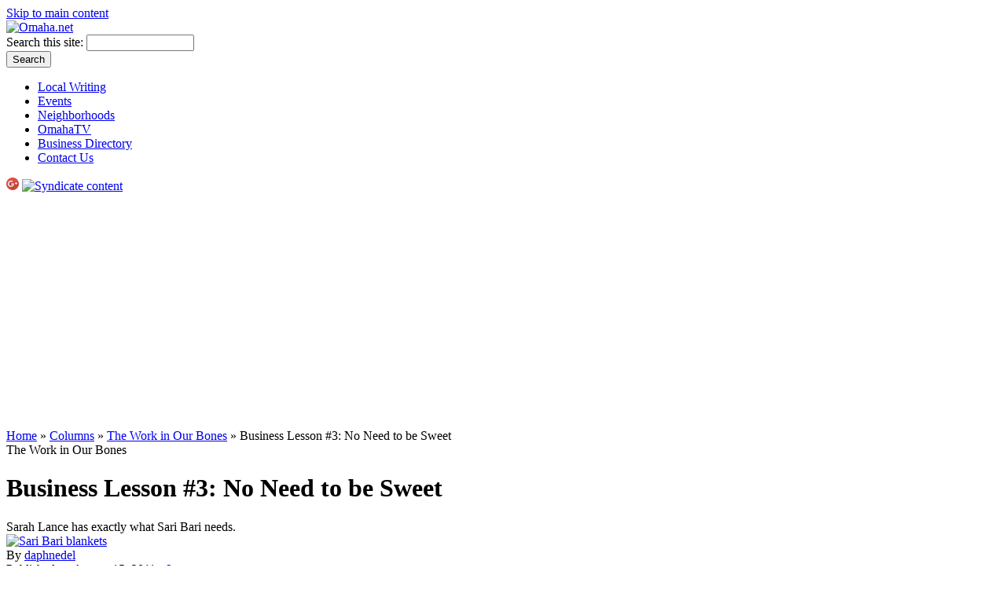

--- FILE ---
content_type: text/html; charset=utf-8
request_url: http://omaha.net/articles/sari-bari-social-entrepreneur-sarah-lance
body_size: 39123
content:
<!DOCTYPE html PUBLIC "-//W3C//DTD XHTML 1.0 Strict//EN" "http://www.w3.org/TR/xhtml1/DTD/xhtml1-strict.dtd">
<html xmlns="http://www.w3.org/1999/xhtml" lang="en" xml:lang="en">
<head>
<meta http-equiv="Content-Type" content="text/html; charset=utf-8" />
  <title>Sarah Lance: Social Entrepreneur and Founder of Sari Bari | Omaha.net</title>
  <link rel="canonical" href="http://omaha.net/articles/sari-bari-social-entrepreneur-sarah-lance" />
<link rel="shorturl" href="http://omaha.net/articles/sari-bari-social-entrepreneur-sarah-lance" />
<meta name="keywords" content="Business,career,entrepreneur,Sarah Lance,Sari Bari,social entrepreneur,Women" />
<meta name="description" content="What have you got? How do you offer it to the world? Big questions from the latest business lesson by Daphne Eck. Sari Bari, founded by Sarah Lance, hires women who want to escape the sex trade and sells beautiful, hand-made textiles made from recycled Indian saris." />
<meta http-equiv="Content-Type" content="text/html; charset=utf-8" />
<link rel="shortcut icon" href="/sites/omaha.net/files/favicon.ico" type="image/x-icon" />
  <link rel="alternate" type="application/rss+xml" title="RSS" href="http://omaha.net/feed" />
  <link href="https://plus.google.com/115335324035827170355/" rel="publisher" />
  <link type="text/css" rel="stylesheet" media="all" href="/sites/omaha.net/files/css/css_463731a5464f17ad6908ef738ffc763e.css" />
  <!--[if lte IE 7]>
    <link rel="stylesheet" href="/sites/all/themes/newswire/ie.css" type="text/css">
  <![endif]-->
    <script type="text/javascript" src="/sites/omaha.net/files/js/js_78017657f8cb94f4d8eb46265a88929a.jsmin.js"></script>
<script type="text/javascript">
<!--//--><![CDATA[//><!--
jQuery.extend(Drupal.settings, { "basePath": "/", "googleanalytics": { "trackOutgoing": 1, "trackMailto": 1, "trackDownload": 1, "trackDownloadExtensions": "7z|aac|arc|arj|asf|asx|avi|bin|csv|doc|exe|flv|gif|gz|gzip|hqx|jar|jpe?g|js|mp(2|3|4|e?g)|mov(ie)?|msi|msp|pdf|phps|png|ppt|qtm?|ra(m|r)?|sea|sit|tar|tgz|torrent|txt|wav|wma|wmv|wpd|xls|xml|z|zip" }, "lightbox2": { "rtl": 0, "file_path": "/(\\w\\w/)sites/omaha.net/files", "default_image": "/sites/all/modules/lightbox2/images/brokenimage.jpg", "border_size": 10, "font_color": "000", "box_color": "fff", "top_position": "", "overlay_opacity": "0.8", "overlay_color": "000", "disable_close_click": 1, "resize_sequence": 1, "resize_speed": 400, "fade_in_speed": 400, "slide_down_speed": 600, "use_alt_layout": 0, "disable_resize": 0, "disable_zoom": 0, "force_show_nav": 1, "show_caption": 1, "loop_items": 1, "node_link_text": "", "node_link_target": 0, "image_count": "Image !current of !total", "video_count": "Video !current of !total", "page_count": "Page !current of !total", "lite_press_x_close": "press \x3ca href=\"#\" onclick=\"hideLightbox(); return FALSE;\"\x3e\x3ckbd\x3ex\x3c/kbd\x3e\x3c/a\x3e to close", "download_link_text": "", "enable_login": false, "enable_contact": false, "keys_close": "c x 27", "keys_previous": "p 37", "keys_next": "n 39", "keys_zoom": "z", "keys_play_pause": "32", "display_image_size": "", "image_node_sizes": "()", "trigger_lightbox_classes": "", "trigger_lightbox_group_classes": "", "trigger_slideshow_classes": "", "trigger_lightframe_classes": "", "trigger_lightframe_group_classes": "", "custom_class_handler": "lightbox", "custom_trigger_classes": "img.ibimage,img.photogallery", "disable_for_gallery_lists": 1, "disable_for_acidfree_gallery_lists": true, "enable_acidfree_videos": true, "slideshow_interval": 5000, "slideshow_automatic_start": 1, "slideshow_automatic_exit": 0, "show_play_pause": 1, "pause_on_next_click": 0, "pause_on_previous_click": 1, "loop_slides": 1, "iframe_width": 600, "iframe_height": 400, "iframe_border": 1, "enable_video": 0 }, "spamspan": { "m": "spamspan", "u": "u", "d": "d", "h": "h", "t": "t" }, "extlink": { "extTarget": "_blank", "extClass": 0, "extSubdomains": 1, "extExclude": "(r=omaha\\.net)|(list-manage\\.com)", "extInclude": "(/get/)", "extAlert": 0, "extAlertText": "This link will take you to an external web site. We are not responsible for their content.", "mailtoClass": "mailto" }, "views": { "ajax_path": [ "/views/ajax", "/views/ajax" ], "ajaxViews": [ { "view_name": "Articles", "view_display_id": "block_2", "view_args": "286/2785", "view_path": "node/2785", "view_base_path": "archive", "view_dom_id": 3, "pager_element": 0 }, { "view_name": "archive", "view_display_id": "block", "view_args": "", "view_path": "node/970", "view_base_path": "archive", "view_dom_id": 3, "pager_element": 0 } ] }, "boost": { "nid": "2785", "q": "NULL", "title": "NULL" }, "CToolsUrlIsAjaxTrusted": { "/articles/sari-bari-social-entrepreneur-sarah-lance": true } });
//--><!]]>
</script>
<script type="text/javascript">
<!--//--><![CDATA[//><!--
window.google_analytics_uacct = "UA-1193178-11";
//--><!]]>
</script>
</head>
<body class="three-column not-front not-logged-in node-type-article page-articles-sari-bari-social-entrepreneur-sarah-lance section-articles">
<div id="fb-root"></div>
<script>(function(d, s, id) {
  var js, fjs = d.getElementsByTagName(s)[0];
  if (d.getElementById(id)) return;
  js = d.createElement(s); js.id = id;
  js.src = "//connect.facebook.net/en_US/all.js#xfbml=1&appId=277067842320698";
  fjs.parentNode.insertBefore(js, fjs);
}(document, 'script', 'facebook-jssdk'));</script>
  <div id="container">

    <div id="accessiblity" class="width-48-950 last nofloat">
      <a href="#content">Skip to main content</a>
    </div>

    
          <div id="header" class="width-48-950 last nofloat clearfix">				
                  <div class="branding width-31-610">
            <div class="brand"><a href="/" title="Omaha.net"><img src="/sites/omaha.net/files/omaha_net_logo.png" alt="Omaha.net" /></a></div>        
                      </div> <!-- /branding -->
        
                  <div id="search-box-top" class="width-17-330 last">
            <form action="/articles/sari-bari-social-entrepreneur-sarah-lance"  accept-charset="UTF-8" method="post" id="search-theme-form">
<div><div id="search" class="container-inline">
  <div class="form-item" id="edit-search-theme-form-1-wrapper">
 <label for="edit-search-theme-form-1">Search this site: </label>
 <input type="text" maxlength="128" name="search_theme_form" id="edit-search-theme-form-1" size="15" value="" title="Enter the terms you wish to search for." class="form-text" />
</div>
<input type="submit" name="op" id="edit-submit" value="Search"  class="form-submit" />
<input type="hidden" name="form_build_id" id="form-571f069e62b7f582fa1fdc2ffd661e4a" value="form-571f069e62b7f582fa1fdc2ffd661e4a"  />
<input type="hidden" name="form_id" id="edit-search-theme-form" value="search_theme_form"  />
</div>

</div></form>
          </div> <!-- /search -->
        				
      </div> <!-- /header -->
    
    <div id="main-navigation" class="width-48-950 last nofloat clearfix">
              <div id="primary-menu" class="width-45-890">
          <ul class="primary-links clearfix"><li class="menu-2875 first"><a href="/local-writing" title="Local Omaha writers - Regular columns about sports, food, travel and more">Local Writing</a></li>
<li class="menu-29816"><a href="/events" title="Omaha Events - Find tickets for live music, sports, theater, film and kids events">Events</a></li>
<li class="menu-2890"><a href="/neighborhoods" title="Learn about Omaha Neighborhoods">Neighborhoods</a></li>
<li class="menu-4818"><a href="/tv" title="Video interviews of Omaha residents and video profiles of local businesses">OmahaTV</a></li>
<li class="menu-4956"><a href="/business-directory" title="Omaha Businesses - Find a doctor, a florist, a coffee shop, a plumber, a wine bar, a ...">Business Directory</a></li>
<li class="menu-1628 last"><a href="/contact" title="Contact us with questions or comments">Contact Us</a></li>
</ul>        </div> <!-- /primary -->
            <div class="feed-icons clearfix">
	<a href="https://plus.google.com/115335324035827170355/?prsrc=3" style="text-decoration: none;"><img src="https://ssl.gstatic.com/images/icons/gplus-16.png" width="16" height="16" style="border: 0;"/></a>
        <a href="/feed" class="feed-icon">
          <img src="/sites/all/themes/newswire/images/feed.png" alt="Syndicate content" title="RSS Feed" width="16" height="16" />
        </a> 
      </div> <!-- /rss icon -->
    </div>

        
          <div id="messages">
        <div id="modalframe-register-messages" class="messages status" style="display: none;"></div>         
      </div>
    
    
    
    <div id="col_wrapper" class="width-960">
    
      
      <div id="content" class="width-31-610">
        
        			
        <div class="breadcrumb"><a href="/">Home</a> » <a href="/local-writing">Columns</a> » <a href="/local-writing/work-in-our-bones">The Work in Our Bones</a> » Business Lesson #3: No Need to be Sweet</div>
        
        
           					
        	
                        <div id="columnteaser">
      <span>The Work in Our Bones</span>
    </div>
  
      <h1 class="title">Business Lesson #3: No Need to be Sweet</h1>
  
<div id="node-2785" class="node node-type-article">

  	
  
     <div class="tagline">Sarah Lance has exactly what Sari Bari needs.</div>
  
        <a title="Sari Bari blankets" href="http://omaha.net/sites/omaha.net/files/imagecache/original/thumbnails/286/image002.jpg"><img src="http://omaha.net/sites/omaha.net/files/imagecache/layout-large/thumbnails/286/image002.jpg" alt="Sari Bari blankets" title="Sari Bari blankets"  class="photogallery" width="600" height="401" /></a>  
      <!--    <h3 class="meta">-->
            <div class="byline">By <a href="/neighbors/daphne-eck" title="daphnedel user profile">daphnedel</a></div>
      <div class="timestamp">Published on <abbr title="Monday, August 15, 2011 - 20:48">
        August 15, 2011      </abbr>: <a href="/articles/sari-bari-social-entrepreneur-sarah-lance#comments" title="Read Comments">6 comments</a></div>
<!--    </h3>-->
  
  
      
  <div id="articletools" class="toolbox right">
          <div class="tweet"><a href="https://twitter.com/share" class="twitter-share-button" data-lang="en" data-count="vertical" data-via="Omaha_NET" data-hashtags="Omaha" data-counturl="http://omaha.net/articles/sari-bari-social-entrepreneur-sarah-lance" data-url="http://omaha.net/articles/sari-bari-social-entrepreneur-sarah-lance">Tweet</a>

    <script>!function(d,s,id){var js,fjs=d.getElementsByTagName(s)[0];if(!d.getElementById(id)){js=d.createElement(s);js.id=id;js.src="https://platform.twitter.com/widgets.js";fjs.parentNode.insertBefore(js,fjs);}}(document,"script","twitter-wjs");</script><div class="fb-like" data-send="false" data-layout="box_count" data-width="60" data-show-faces="false"></div></div>
        <h4>Share It!</h4>
    <span class="print_html"><a href="http://omaha.net/print/articles/sari-bari-social-entrepreneur-sarah-lance" title="Display a printer-friendly version of this page." class="print-page" onclick="window.open(this.href); return false" rel="nofollow"><img src="/sites/all/modules/print/icons/print_icon.gif" alt="Print" title="Print" width="16" height="16" class="print-icon print-icon-margin" />Print</a></span>    <br />
    <span class="print_mail"><a href="http://omaha.net/printmail/articles/sari-bari-social-entrepreneur-sarah-lance" title="Send this page by e-mail." class="print-mail" rel="nofollow"><img src="/sites/all/modules/print/icons/mail_icon.gif" alt="Email" title="Email" width="16" height="16" class="print-icon print-icon-margin" />Email</a></span>    
    <br />   
    <span class="print_mail"> <script type="text/javascript" src="http://w.sharethis.com/button/sharethis.js#publisher=e5dfa139-f765-4e8e-8d41-fee7661a9171&amp;type=website&amp;buttonText=Share&amp;style=rotate&amp;post_services=email%2Cfacebook%2Ctwitter%2Cdelicious%2Cstumbleupon%2Cdigg%2Creddit%2Cmyspace%2Csms%2Cwindows_live%2Cgoogle_bmarks%2Clinkedin%2Cbebo%2Cybuzz%2Cblogger%2Cyahoo_bmarks%2Cmixx%2Ctechnorati%2Cfriendfeed%2Cpropeller%2Cwordpress%2Cnewsvine%2Cxanga"></script></span>      </div>

  <p>Eight years ago my friend, Sarah Lance, introduced me to running when she invited me to run a 5K with her, here in Omaha. After the 5K she pitched the idea that we run a marathon together. It was a big step from our first small race, but I was turning 30 that year and thought it&rsquo;d be a great way to celebrate. &ldquo;Let&rsquo;s do it!&rdquo; I&nbsp;said.</p>
<p>We trained together for months. We were next-door neighbors so Sarah could easily hunt me down for our early morning runs. Sarah always got us running, even when I tried to bail. Once we got started, I&rsquo;d make sure we finished. That&rsquo;s what made us a great partnership. With Sarah on my team, I didn&rsquo;t need the will to start, because she brought enough of that for both of us. And Sarah knew that no matter how much she wanted to quit during the last mile or two, I wouldn&rsquo;t let&nbsp;her.</p>
<p>We spent many hours together during long runs through our neighborhood in Dundee, the <a href="http://omaha.net/places/keystone-trail" title="Keystone bike trail">Keystone Trail</a>, <a href="http://omaha.net/places/zorinsky-lake-park" title="Lake Zorinsky">Lake Zorinsky</a>, the Wabash Trail and even the treadmill sometimes. We talked about everything: our love lives, our work, our families, our spirituality, our dreams. Sarah often talked about her desire to return to India, where she&rsquo;d lived for two years&nbsp;previously.</p>
<p>We ran our marathon in 2005 and later that year Sarah left Omaha to return to India and start on a path of social entrepreneurship. By 2006, she&rsquo;d already started a business called <a href="http://saribari.com">Sari Bari</a> that sells beautiful, hand-made textiles made from recycled Indian&nbsp;saris.</p>
<p><span class="inline inline-right"><a title="Hobo Bag by Sari Bari" href="http://saribari.com/category/accessories_bags_hobo-bags/"><img width="300" height="200" class="image image-articles  photogallery " title="Hobo Bag by Sari Bari" alt="Hobo Bag by Sari Bari" src="http://omaha.net/sites/omaha.net/files/images/jilliks-hobo-bagarticles.jpg" /></a><span style="width: 298px;" class="caption">Hobo Bag by Sari Bari</span></span>Sari Bari is not just a company that makes beautiful things; it is a chance to grab hold of freedom for many women who have experienced oppression throughout their lives. Sari Bari hires women who want to escape the sex trade. By providing well-paying jobs and the training needed to do them, <strong>Sari Bari is helping women</strong> to leave a way of life that some have been subjected to since age nine of&nbsp;ten.</p>
<p>The first two Sari Bari locations opened in red light districts in Kolkata, India. In 2010, a third location opened in a village about an hour outside Kolkata as way to prevent trafficking by providing good jobs for young&nbsp;women.</p>
<p>Sarah works with survivors everyday. She calls the women who have escaped the sex trade her heroes. But Sarah is <em>my</em> hero. She is one of the strongest, most courageous and generous women I know. And she can speak Bengali like nobody&rsquo;s&nbsp;business.</p>
<p>Because Sari Bari is a profitable business doing a million great things for women, lots of people want to visit and learn more about what they do. Once a young woman came to volunteer at Sari Bari for a couple weeks. Let&rsquo;s call her Nancy. A few months after Nancy&rsquo;s visit, Sarah read a magazine article in which Nancy had been interviewed about Sari Bari. In it, Nancy claimed to have started Sari Bari. Sarah was furious. I was angry when she told me about it too! I mean, how could anyone steal the credit for starting a business where they had only <em>interned</em> for <b style="mso-bidi-font-weight:normal"><em>two</em> <em><span class="caps">WEEKS</span></em></b>!? <span style="mso-spacerun:yes">&nbsp;</span>Sarah was the one who deserved the credit for the blood, sweat and many, many tears she&rsquo;d poured into the&nbsp;business.</p>
<p>But Sarah was not angry for the same reason I was. She didn&rsquo;t want credit for the work she&rsquo;d done&mdash;she wanted credit to go to the women of Sari&nbsp;Bari.</p>
<p>She told me, &ldquo;<em>Nobody</em> takes credit for Sari Bari, not even me.&rdquo; The website doesn&rsquo;t name her as the founder, or even the director. If you asked her about her occupation, she&rsquo;d probably tell you she works for a textiles company called Sari Bari, and leave it at&nbsp;that.</p>
<p>Sarah thinks any credit that&rsquo;s being handed out should go to the women who are courageously escaping the sex trade and daily choosing a new life for themselves and their families. She is adamant that nobody takes credit for giving them freedom because the women do the hard work of claiming it for themselves. Nobody has given it to&nbsp;them.</p>
<p>Sarah&rsquo;s hard stand on issues like this give her a reputation for being&nbsp;tough.</p>
<p>A former boyfriend once made the mistake of calling her &ldquo;sweet.&rdquo; Sarah told me about it later saying, &ldquo;I told him that he must not know me very well! I might be kind, but I&rsquo;m not&nbsp;sweet.&rdquo;</p>
<p>That might be true, but <em>sweetness didn&rsquo;t start Sari Bari</em>. Sweetness wouldn&rsquo;t have helped Sarah to brave bureaucracy and corruption in India. Sweetness may have melted in Kolkata&rsquo;s heat. Sweetness would not steady her against the sexual harassment that she encounters on the streets every day. Sweetness could not stand the stories of kidnapping, violence, disease and imprisonment that Sarah experiences through friendship with the women she employs. Sarah is not sweet, but <strong>she is fiercely kind</strong>.</p>
<p>What does a woman with a bucketful of vision, mad administrative skills, a degree in fine arts, and a determined, compassionate, justice-seeking heart create? Something beautiful like Sari Bari. It doesn&rsquo;t require sweetness; it requires exactly what Sarah&rsquo;s&nbsp;got.</p>
<p><b>Questions to&nbsp;Consider:</b></p>
<p>What have&nbsp;<em>you</em>&nbsp;got? How do you offer it to the&nbsp;world?</p>
<p>What&nbsp;<em>don&rsquo;t</em>&nbsp;you have? Maybe you don&rsquo;t even need it! Or perhaps you need to partner with someone who has it. Who?<br />
- - -<br />
<em>To purchase a beautiful Sari Bari product or learn more about the business, visit&nbsp;saribari.com</em></p>
<p><em>Sarah is on sabbatical this year. To help fund her time of rest, consider making a purchase from her vintage Etsy store, </em><a href="http://www.etsy.com/shop/ReclaimRestore"><em>ReclaimRestore</em></a><em>.</em></p>
<p><em>photo credit: </em>Jenifer&nbsp;Altman</p>

  <div class="authorsignature"><a href="/neighbors/daphne-eck" title="daphnedel"><img src="http://omaha.net/sites/omaha.net/files/imagecache/user_image_small/pictures/picture-286.jpg" alt="daphnedel" title="daphnedel"  class="imagecache imagecache-user_image_small" width="48" height="48" /></a>Daphne is a writer, creative thinker and project wrangler. She lives in Omaha with her husband, Caleb, and their street-side vegetable garden. Want to know more? See daphnedel.com</div>

  
<div class="ad centered">
<script type="text/javascript"><!--
google_ad_client = "ca-pub-8011531353771914";
/* Omaha.net Articles 468x60 Bot */
google_ad_slot = "6160332089";
google_ad_width = 468;
google_ad_height = 60;
//-->
</script>
<script type="text/javascript"
src="http://pagead2.googlesyndication.com/pagead/show_ads.js">
</script>
</div>

      <div class="tags"><ul class="links inline"><li class="taxonomy_term_2740 first"><a href="/local-writing/work-in-our-bones" rel="tag" title="In this 6-part series, Daphne Eck Coppock delves into the experiences of business women of Omaha who have mentored and inspired her. Their stories offer lessons for doing sustainable, life-giving work. They just may inspire you to find the work in your bones.">The Work in Our Bones</a></li>
<li class="taxonomy_term_398"><a href="/articles/business" rel="tag" title="">Business</a></li>
<li class="taxonomy_term_279"><a href="/tags/business" rel="tag" title="">business</a></li>
<li class="taxonomy_term_410"><a href="/tags/career" rel="tag" title="">career</a></li>
<li class="taxonomy_term_1901"><a href="/tags/entrepreneur" rel="tag" title="">entrepreneur</a></li>
<li class="taxonomy_term_3510"><a href="/tags/sarah-lance" rel="tag" title="">Sarah Lance</a></li>
<li class="taxonomy_term_3509"><a href="/tags/sari-bari" rel="tag" title="">Sari Bari</a></li>
<li class="taxonomy_term_3503"><a href="/tags/social-entrepreneur" rel="tag" title="">social entrepreneur</a></li>
<li class="taxonomy_term_1220 last"><a href="/tags/women" rel="tag" title="">Women</a></li>
</ul></div>
    
      <div class="actions"><ul class="links inline"><li class="statistics_counter first"><span>3823 reads</span></li>
<li class="print_html"><a href="/print/articles/sari-bari-social-entrepreneur-sarah-lance" title="Display a printer-friendly version of this page." class="print-page" onclick="window.open(this.href); return false" rel="nofollow"><img src="/sites/all/modules/print/icons/print_icon.gif" alt="Print" title="Print" width="16" height="16" class="print-icon print-icon-margin" />Print</a></li>
<li class="print_mail last"><a href="/printmail/articles/sari-bari-social-entrepreneur-sarah-lance" title="Send this page by e-mail." class="print-mail" rel="nofollow"><img src="/sites/all/modules/print/icons/mail_icon.gif" alt="Email" title="Email" width="16" height="16" class="print-icon print-icon-margin" />Email</a></li>
</ul></div>
   
  
</div> <!-- /node -->
<div id="comments">
      <h2 id="comments-title">
      Comments    </h2>
    <a id="comment-1163"></a>
<div class="comment odd comment-by-anon clearfix">
      <h3 class="title">
      <a href="http://www.therememberingplace.net" title="View user&#039;s home page.">Loyie</a> (not verified) says:     </h3>
  
  
      <h4 class="meta">
	  <abbr title="Thursday, August 18, 2011 - 09:49">
	    August 18, 2011      </abbr>: 
      <span class="time-ago">14 years 24 weeks ago</span>
	</h4>
  
    <div class="picture">
    <img src="http://omaha.net/sites/omaha.net/files/imagecache/user_image_small/pictures/user.png" alt="Loyie&#039;s picture" title="Loyie&#039;s picture"  class="imagecache imagecache-user_image_small" width="48" height="48" />  </div>
 <!-- /user-picture -->
  <div class="comment-content with-picture">
    <p>What a beautiful story you wrote about your beautiful friend and her work with courageous women! Made my&nbsp;day!</p>
  </div> <!-- /comment content -->

  
</div> <!-- /comment -->
<a id="comment-1164"></a>
<div class="comment even comment-by-author clearfix">
      <h3 class="title">
      <a href="http://omaha.net/neighbors/daphne-eck" title="View user profile.">daphnedel</a> says:     </h3>
  
  
      <h4 class="meta">
	  <abbr title="Thursday, August 18, 2011 - 11:07">
	    August 18, 2011      </abbr>: 
      <span class="time-ago">14 years 24 weeks ago</span>
	</h4>
  
    <div class="picture">
    <a href="/neighbors/daphne-eck" title="View user profile."><img src="http://omaha.net/sites/omaha.net/files/imagecache/user_image_small/pictures/picture-286.jpg" alt="daphnedel&#039;s picture" title="View user profile."  class="imagecache imagecache-user_image_small" width="48" height="48" /></a>  </div>
 <!-- /user-picture -->
  <div class="comment-content with-picture">
    <p>Thanks Loyie! I wish my writing could do justice to the beauty of Sarah and Sari Bari&#8230;would love for you to meet her&nbsp;someday!</p>
  </div> <!-- /comment content -->

  
</div> <!-- /comment -->
<a id="comment-1165"></a>
<div class="comment odd comment-by-anon clearfix">
      <h3 class="title">
      Anonymous (not verified) says:     </h3>
  
  
      <h4 class="meta">
	  <abbr title="Thursday, August 18, 2011 - 11:22">
	    August 18, 2011      </abbr>: 
      <span class="time-ago">14 years 24 weeks ago</span>
	</h4>
  
    <div class="picture">
    <img src="http://omaha.net/sites/omaha.net/files/imagecache/user_image_small/pictures/user.png" alt="Anonymous&#039;s picture" title="Anonymous&#039;s picture"  class="imagecache imagecache-user_image_small" width="48" height="48" />  </div>
 <!-- /user-picture -->
  <div class="comment-content with-picture">
    <p>Love&nbsp;this!!!</p>
  </div> <!-- /comment content -->

  
</div> <!-- /comment -->
<a id="comment-1166"></a>
<div class="comment even comment-by-anon clearfix">
      <h3 class="title">
      JulieL (not verified) says:     </h3>
  
  
      <h4 class="meta">
	  <abbr title="Thursday, August 18, 2011 - 15:36">
	    August 18, 2011      </abbr>: 
      <span class="time-ago">14 years 24 weeks ago</span>
	</h4>
  
    <div class="picture">
    <img src="http://omaha.net/sites/omaha.net/files/imagecache/user_image_small/pictures/user.png" alt="JulieL&#039;s picture" title="JulieL&#039;s picture"  class="imagecache imagecache-user_image_small" width="48" height="48" />  </div>
 <!-- /user-picture -->
  <div class="comment-content with-picture">
    <p>Great article Daphne!  Thanks for highlighting Beautiful Sarah <span class="amp">&amp;</span> the Beautiful women of Sari Bari!  You are Beautiful too&nbsp;Daphne!</p>
  </div> <!-- /comment content -->

  
</div> <!-- /comment -->
<a id="comment-1167"></a>
<div class="comment odd comment-by-anon clearfix">
      <h3 class="title">
      Glenda (not verified) says:     </h3>
  
  
      <h4 class="meta">
	  <abbr title="Thursday, August 18, 2011 - 17:38">
	    August 18, 2011      </abbr>: 
      <span class="time-ago">14 years 24 weeks ago</span>
	</h4>
  
    <div class="picture">
    <img src="http://omaha.net/sites/omaha.net/files/imagecache/user_image_small/pictures/user.png" alt="Glenda&#039;s picture" title="Glenda&#039;s picture"  class="imagecache imagecache-user_image_small" width="48" height="48" />  </div>
 <!-- /user-picture -->
  <div class="comment-content with-picture">
    <p>What a beautiful tribute to a beautiful woman and her beautiful passion in life&#8230;&#8230;you did such a great job of painting us a picture of what Sari Bari and beautiful Sarah really is all about. The women in the red light district are blessed to have&nbsp;her.</p>
  </div> <!-- /comment content -->

  
</div> <!-- /comment -->
<a id="comment-1191"></a>
<div class="comment even comment-by-anon clearfix">
      <h3 class="title">
      <a href="http://www.elliefunday.com" title="View user&#039;s home page.">Sarah</a> (not verified) says:     </h3>
  
  
      <h4 class="meta">
	  <abbr title="Monday, December 5, 2011 - 21:29">
	    December 5, 2011      </abbr>: 
      <span class="time-ago">14 years 8 weeks ago</span>
	</h4>
  
    <div class="picture">
    <img src="http://omaha.net/sites/omaha.net/files/imagecache/user_image_small/pictures/user.png" alt="Sarah&#039;s picture" title="Sarah&#039;s picture"  class="imagecache imagecache-user_image_small" width="48" height="48" />  </div>
 <!-- /user-picture -->
  <div class="comment-content with-picture">
    <p>We had the honor of visiting SariBari a couple of weeks ago and let&#8217;s just say that I&#8217;ve been transformed by the work that Sarah and her team has done there. I&#8217;m on a similar journey as her&#8230;starting out something that is difficult and I am indebted to those that have paved the path to doing something that matters. Check our our post on our visit to SariBari and&nbsp;Freeset. </p>
<p>http://www.elliefunday.com/2011/11/16/possibilities-project-day-3-4-sari-bari-and-freeset-visits/</p>
  </div> <!-- /comment content -->

  
</div> <!-- /comment -->
  </div>
 

        
      </div> <!-- /content -->

              <div id="right-col-wrapper" class="width-17-330 last">
          
                      <div id="right-top-box" class="width-17-330 last nofloat">
              <div id="block-block-3" class="block block-block region-odd odd region-count-1 count-3 ">
  <div class="block-wrapper">
        <div class="content">
      <p><a href="http://omaha.net/we-want-your-writing" title="Write for Omaha.net!"><img src="http://omaha.net/sites/omaha.net/files/internal/ads/writing-300x100.png" alt="We want your writing" width="300" height="100" /></a></p>
    </div>
  </div>
</div> <!-- /block -->
            </div> <!-- /right top box -->
                    
        
                      <div id="right_2" class="width-8-150">
              <div id="block-block-14" class="block block-block region-odd odd region-count-1 count-1 ">
  <div class="block-wrapper">
        <div class="content">
      <div></div>
    </div>
  </div>
</div> <!-- /block -->
            </div> <!-- /right 2 -->
          
                      <div id="right" class="width-8-150 last">
              <div id="block-block-15" class="block block-block region-odd even region-count-1 count-2 ">
  <div class="block-wrapper">
        <div class="content">
      <div></div>
    </div>
  </div>
</div> <!-- /block -->
            </div> <!-- /right -->
          
                      <div id="right-bottom-box" class="width-17-330 last nofloat">
              <div id="block-views-Places-block_1" class="block block-views region-odd even region-count-1 count-4 ">
  <div class="block-wrapper">
          <h2 class="title"><span>A Place in Omaha</span></h2>
        <div class="content">
      <div class="view view-Places view-id-Places view-display-id-block_1 view-dom-id-1">
    
  
  
      <div class="view-content">
        <div class="views-row views-row-1 views-row-odd views-row-first views-row-last">
      
  <div class="views-field-field-thumbnail-fid">
                <span class="field-content"><a href="/places/rivers-edge-park" class="imagecache imagecache-layout-small imagecache-linked imagecache-layout-small_linked"><img src="http://omaha.net/sites/omaha.net/files/imagecache/layout-small/thumbnails/1/rivers-edge-park.jpg" alt="River&#039;s Edge Park" title="River&#039;s Edge Park"  class="imagecache imagecache-layout-small" width="300" height="225" /></a></span>
  </div>
  
  <div class="views-field-title">
                <span class="field-content"><a href="/places/rivers-edge-park">River&#039;s Edge Park</a></span>
  </div>
  </div>
    </div>
  
  
  
  
  
  
</div>     </div>
  </div>
</div> <!-- /block -->
<div id="block-views-comments_recent-block" class="block block-views region-even odd region-count-2 count-5 ">
  <div class="block-wrapper">
          <h2 class="title"><span>Recent comments</span></h2>
        <div class="content">
      <div class="view view-comments-recent view-id-comments_recent view-display-id-block view-dom-id-2">
    
  
  
      <div class="view-content">
      <div class="item-list">
    <ul>
          <li class="views-row views-row-1 views-row-odd views-row-first">  
  <span class="views-field-title">
          <label class="views-label-title">
        Re:
      </label>
                <span class="field-content"><a href="/articles/it-takes-village-beginning#comment-2124" title="comments about It Takes a Village: The Beginning">It Takes a Village: The Beginning</a></span>
  </span>
       |   
  <span class="views-field-name">
          <label class="views-label-name">
        By:
      </label>
                <span class="field-content">Connie (not verified)</span>
  </span>
</li>
          <li class="views-row views-row-2 views-row-even">  
  <span class="views-field-title">
          <label class="views-label-title">
        Re:
      </label>
                <span class="field-content"><a href="/articles/it-takes-village-beginning#comment-2123" title="comments about It Takes a Village: The Beginning">It Takes a Village: The Beginning</a></span>
  </span>
       |   
  <span class="views-field-name">
          <label class="views-label-name">
        By:
      </label>
                <span class="field-content">Dan (not verified)</span>
  </span>
</li>
          <li class="views-row views-row-3 views-row-odd">  
  <span class="views-field-title">
          <label class="views-label-title">
        Re:
      </label>
                <span class="field-content"><a href="/articles/it-takes-village-beginning#comment-2122" title="comments about It Takes a Village: The Beginning">It Takes a Village: The Beginning</a></span>
  </span>
       |   
  <span class="views-field-name">
          <label class="views-label-name">
        By:
      </label>
                <span class="field-content">Connie (not verified)</span>
  </span>
</li>
          <li class="views-row views-row-4 views-row-even">  
  <span class="views-field-title">
          <label class="views-label-title">
        Re:
      </label>
                <span class="field-content"><a href="/articles/it-takes-village-beginning#comment-2121" title="comments about It Takes a Village: The Beginning">It Takes a Village: The Beginning</a></span>
  </span>
       |   
  <span class="views-field-name">
          <label class="views-label-name">
        By:
      </label>
                <span class="field-content">Rick Horn (not verified)</span>
  </span>
</li>
          <li class="views-row views-row-5 views-row-odd views-row-last">  
  <span class="views-field-title">
          <label class="views-label-title">
        Re:
      </label>
                <span class="field-content"><a href="/articles/it-takes-village-beginning#comment-2120" title="comments about It Takes a Village: The Beginning">It Takes a Village: The Beginning</a></span>
  </span>
       |   
  <span class="views-field-name">
          <label class="views-label-name">
        By:
      </label>
                <span class="field-content">Rick Horn (not verified)</span>
  </span>
</li>
      </ul>
</div>    </div>
  
  
  
  
  
  
</div>     </div>
  </div>
</div> <!-- /block -->
<div id="block-views-Articles-block_2" class="block block-views region-odd even region-count-3 count-6 ">
  <div class="block-wrapper">
          <h2 class="title"><span>More by daphnedel</span></h2>
        <div class="content">
      <div class="view view-Articles view-id-Articles view-display-id-block_2 view-dom-id-3">
    
  
  
      <div class="view-content">
      <div class="item-list">
    <ul>
          <li class="views-row views-row-1 views-row-odd views-row-first">  
  <div class="views-field-title">
                <span class="field-content"><a href="/articles/business-lesson-4-follow-wisdom-your-inner-child">Business Lesson #4: Follow the Wisdom of Your Inner Child</a></span>
  </div>
</li>
          <li class="views-row views-row-2 views-row-even">  
  <div class="views-field-title">
                <span class="field-content"><a href="/articles/business-lesson-interview-with-elle-lien-daily-grub">Business Lesson #2: Let Go and Find the Flow</a></span>
  </div>
</li>
          <li class="views-row views-row-3 views-row-odd views-row-last">  
  <div class="views-field-title">
                <span class="field-content"><a href="/articles/business-lesson-1-there-is-no-recipe">Business Lesson #1: There Is No Recipe (Who Cares)</a></span>
  </div>
</li>
      </ul>
</div>    </div>
  
  
  
  
  
  
</div>     </div>
  </div>
</div> <!-- /block -->
<div id="block-boost-stats" class="block block-boost region-even odd region-count-4 count-7 ">
  <div class="block-wrapper">
          <h2 class="title"><span>Popular Content</span></h2>
        <div class="content">
      <div id="boost-stats"></div><noscript><div style="display:inline;"><img src="/boost_stats.php?nocache=1&amp;nid=2785&amp;title=NULL&amp;qq=NULL" alt="" /></div></noscript>    </div>
  </div>
</div> <!-- /block -->
<div id="block-views-archive-block" class="block block-views region-odd even region-count-5 count-8 ">
  <div class="block-wrapper">
          <h2 class="title"><span>Archive</span></h2>
        <div class="content">
      <div class="view view-archive view-id-archive view-display-id-block view-dom-id-3">
    
  
  
      <div class="view-content">
      <div class="item-list">
  <ul class="views-summary">
      <li><a href="/archive/201401">January 2014</a>
              (2)
          </li>
      <li><a href="/archive/201308">August 2013</a>
              (3)
          </li>
      <li><a href="/archive/201307">July 2013</a>
              (3)
          </li>
      <li><a href="/archive/201306">June 2013</a>
              (1)
          </li>
      <li><a href="/archive/201305">May 2013</a>
              (3)
          </li>
      <li><a href="/archive/201304">April 2013</a>
              (2)
          </li>
      <li><a href="/archive/201303">March 2013</a>
              (1)
          </li>
      <li><a href="/archive/201302">February 2013</a>
              (2)
          </li>
      <li><a href="/archive/201301">January 2013</a>
              (2)
          </li>
      <li><a href="/archive/201212">December 2012</a>
              (1)
          </li>
    </ul>
</div>
    </div>
  
  
  
      
<div class="more-link">
  <a href="/archive">
    visit our complete archive  </a>
</div>
  
  
  
</div>     </div>
  </div>
</div> <!-- /block -->
            </div> <!-- /right bottom box -->
          	
                  </div> <!-- /right col wrapper -->
        
    </div> <!-- /col_wrapper-->

    
    
          <div id="footer-message" class="width-48-950 last nofloat small">
        &copy; 2010 Omaha.net - All rights reserved. <a href="http://omaha.net/privacy" title="Privacy Policy">Privacy Policy</a> | <a href="http://omaha.net/disclaimer" title="Website Disclaimer">Disclaimer</a> | <a href="http://omaha.net/copyright" title="Copyright Info">Copyright Info</a> <strong>&middot;</strong> <a href="http://omaha.net/advertise" title="Copyright Info">Advertise</a> | <a href="http://omaha.net/contact" title="Copyright Info">Contact Us</a>      </div>  <!-- /footer message -->
        
    <script type="text/javascript" src="/sites/omaha.net/files/js/js_8de1218bcb41b837345f30238e8f7b42.jsmin.js"></script>
<script type="text/javascript">
<!--//--><![CDATA[//><!--
$.getJSON(Drupal.settings.basePath + "boost_stats.php", {nocache: "1", js: "1", nid: Drupal.settings.boost.nid, qq: Drupal.settings.boost.q, title: Drupal.settings.boost.title, referer: document.referrer}, function(response) {
  $.each(response, function(id, contents) {
    if (contents == 'NULL') {
      $(id).parent().parent().hide();
    }
    else {
      $(id).html(contents);
    }
  });
});
//--><!]]>
</script>
<script type="text/javascript">
<!--//--><![CDATA[//><!--
var _gaq = _gaq || [];_gaq.push(["_setAccount", "UA-1193178-11"]);_gaq.push(["_trackPageview"]);(function() {var ga = document.createElement("script");ga.type = "text/javascript";ga.async = true;ga.src = "/sites/omaha.net/files/googleanalytics/ga.js";var s = document.getElementsByTagName("script")[0];s.parentNode.insertBefore(ga, s);})();
//--><!]]>
</script>

  </div> <!-- /container -->
</body>
</html>



--- FILE ---
content_type: text/html; charset=utf-8
request_url: https://www.google.com/recaptcha/api2/aframe
body_size: 268
content:
<!DOCTYPE HTML><html><head><meta http-equiv="content-type" content="text/html; charset=UTF-8"></head><body><script nonce="blWMBqoOf0kejKT60Gm5qw">/** Anti-fraud and anti-abuse applications only. See google.com/recaptcha */ try{var clients={'sodar':'https://pagead2.googlesyndication.com/pagead/sodar?'};window.addEventListener("message",function(a){try{if(a.source===window.parent){var b=JSON.parse(a.data);var c=clients[b['id']];if(c){var d=document.createElement('img');d.src=c+b['params']+'&rc='+(localStorage.getItem("rc::a")?sessionStorage.getItem("rc::b"):"");window.document.body.appendChild(d);sessionStorage.setItem("rc::e",parseInt(sessionStorage.getItem("rc::e")||0)+1);localStorage.setItem("rc::h",'1769762452577');}}}catch(b){}});window.parent.postMessage("_grecaptcha_ready", "*");}catch(b){}</script></body></html>